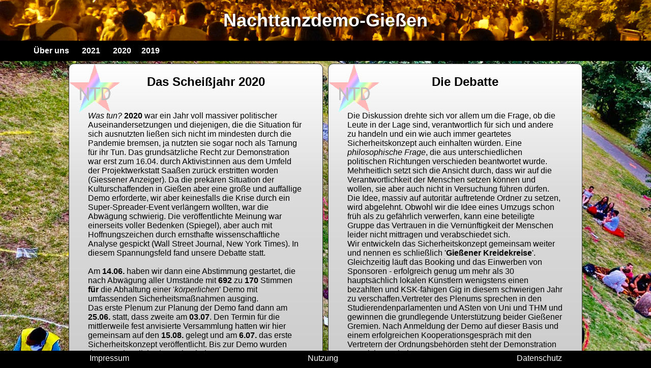

--- FILE ---
content_type: text/html; charset=UTF-8
request_url: https://nachttanzdemo-giessen.de/index.php?Aufgabe=2020&Sub=Geschichte2020
body_size: 18173
content:
<!doctype html>
<html lang='de'>
<head>
	<meta charset='UTF-8' />
	<link rel='icon' type='image/x-icon' href='Ressourcen/favicon.ico'>
	<link rel='icon' type='image/png' sizes='32x32' href='Ressourcen/favicon.png'>
	<link rel='icon' type='image/png' sizes='16x16' href='Ressourcen/favicon_16.png'>
	<meta name='description' 	content='Plattform für kreative Umsetzung des Versammlumgsrechts'>
	<meta name='keywords' 		content='Demonstration, Kultur, Politik'>
	<meta name='author' 			content='Alexander Vasil'>
	<meta name='viewport' 		content='width=device-width, initial-scale=1.0' >
	<meta name='theme-color' content='#ff8000'>
	<title>Nachttanzdemo-Gießen</title>
	<base href='https://nachttanzdemo-giessen.de/' target='_self' >
	<link href='CSS/voreinstellung.css?cc=1769072387' rel='Stylesheet' >
	<link href='/Ressourcen/icons-192.png' rel='apple-touch-icon' >
</head>
<header>
	<div class='Kopflinie'>
		<h1 class='Kopflinie'>Nachttanzdemo-Gießen</h1>
	</div>
</header>
<nav>
<div class='menu'>
<input type='radio' name='group1' id='uncheckAll' checked='checked'  /> 
<ul id='Nummer0'><!-- Gesamtmenu -->
	<li><!--  Öffnen des ersten Submenus -->
	  <input class='menu-btn' type='checkbox' id='menu-btn' />
  <label class='menu-icon' for='menu-btn'><span class='navicon' id='navicon'></span>&nbsp;&nbsp;&nbsp;&nbsp;&nbsp;Navigation</label>
	<ul>
		<li id='Nummer1'><!-- Öffnen erstes Tertiär -->
	  <input class='menu-btn2' type='radio' name='group1' id='menu-btn2' />
  <label class='check-this' for='menu-btn2'>Über uns</label><label for='uncheckAll'></label>
		<ul>	
<li class='link'>
	<a class='menu_u' href='https://nachttanzdemo-giessen.de/index.php?Aufgabe=INDEX&Sub=Start'>Start</a>
</li>
<li class='link'>
	<a class='menu_u' href='https://nachttanzdemo-giessen.de/index.php?Aufgabe=INDEX&Sub=wtf'>w.t.f.?</a>
</li>
<li class='link'>
	<a class='menu_u' href='https://nachttanzdemo-giessen.de/index.php?Aufgabe=INDEX&Sub=Newsletter'>Newsletter</a>
</li>
<li class='link'>
	<a class='menu_u' href='https://nachttanzdemo-giessen.de/index.php?Aufgabe=INDEX&Sub=FAQ'>FAQ</a>
</li>
<li class='link'>
	<a class='login' href='https://nachttanzdemo-giessen.de/index.php?Aufgabe=Anmelden'>Log-In</a>
</li>
</ul>
</li>
<li class='link'>
	<a id='fucker' class='sublim' href='https://nachttanzdemo-giessen.de/index.php?Aufgabe=2021&Sub=Aktuell'>2021</a>
</li>

	<li id='Nummer3' ><!-- Öffnen drittes Tertiär -->
	  <input class='menu-btn4' type='radio' name='group1' id='menu-btn4' />
  <label class='check-this' for='menu-btn4'>2020</label>
  <label for='uncheckAll'></label>
		<ul>	<li class='link'>
	<a class = 'menu_s' href = 'https://nachttanzdemo-giessen.de/index.php?Aufgabe=2020&Sub=Geschichte2020'>Geschichte</a>
</li>
<li class='link'>
	<a class = 'menu_u' href = 'https://nachttanzdemo-giessen.de/index.php?Aufgabe=2020&Sub=Aufruf2020'>Aufruf</a>
</li>
<li class='link'>
	<a class = 'menu_u' href = 'https://nachttanzdemo-giessen.de/index.php?Aufgabe=2020&Sub=Konzept2020'>Konzept</a>
</li>
<li class='link'>
	<a class = 'menu_u' href = 'https://nachttanzdemo-giessen.de/index.php?Aufgabe=2020&Sub=Reden2020'>Reden</a>
</li>
<li class='link'>
	<a class = 'menu_u' href = 'https://nachttanzdemo-giessen.de/index.php?Aufgabe=2020&Sub=Bilder2020'>Bilder</a>
</li>
<li class='link'>
	<a class = 'menu_u' href = 'https://nachttanzdemo-giessen.de/index.php?Aufgabe=2020&Sub=Videos2020'>Videos</a>
</li>
</ul>
</li>
	<li  id='Nummer4'><!-- Öffnen viertes Tertiär -->
	  <input class='menu-btn5' type='radio' name='group1' id='menu-btn5' />
  <label class='check-this' for='menu-btn5'>2019</label>
  <label for='uncheckAll'></label>
		<ul>	<li class='link'>
	<a class = 'menu_u' href = 'https://nachttanzdemo-giessen.de/index.php?Aufgabe=2019&Sub=Geschichte2019'>Geschichte</a>
</li>
<li class='link'>
	<a class = 'menu_u' href = 'https://nachttanzdemo-giessen.de/index.php?Aufgabe=2019&Sub=Aufruf2019'>Aufruf</a>
</li>
<li class='link'>
	<a class = 'menu_u' href = 'https://nachttanzdemo-giessen.de/index.php?Aufgabe=2019&Sub=Konzept2019'>Konzept</a>
</li>
<li class='link'>
	<a class = 'menu_u' href = 'https://nachttanzdemo-giessen.de/index.php?Aufgabe=2019&Sub=Reden2019'>Reden</a>
</li>
<li class='link'>
	<a class = 'menu_u' href = 'https://nachttanzdemo-giessen.de/index.php?Aufgabe=2019&Sub=Bilder2019'>Bilder</a>
</li>
<li class='link'>
	<a class = 'menu_u' href = 'https://nachttanzdemo-giessen.de/index.php?Aufgabe=2019&Sub=Videos2019'>Videos</a>
</li>
</ul>
</li>
		</ul><!--  Schließen des ersten Submenus -->
		</li>	    
</ul><!-- Schließen Gesamtmenu -->
</div>
</nav>
<main class='m2020'>
      <article>
        <div class='Theater'>
          <div class='Theater_text'>
            <h2>Das Scheißjahr 2020</h2><br>
            <i>Was tun?</i><b> 2020 </b>war ein Jahr voll massiver politischer
            Auseinandersetzungen und diejenigen, die die Situation für sich
            ausnutzten ließen sich nicht im mindesten durch die Pandemie
            bremsen, ja nutzten sie sogar noch als Tarnung für ihr Tun.
            Das grundsätzliche Recht zur Demonstration war erst zum 16.04. durch
            Aktivist:innen aus dem Umfeld der Projektwerkstatt Saaßen zurück
            erstritten worden <a rel='noopener' target='_blank' href='https://www.giessener-anzeiger.de/lokales/stadt-giessen/nachrichten-giessen/giessen-50-teilnehmer-bei-erster-demo-in-corona-zeiten_21562330?fbclid=IwAR1n4K0ZofaxTH5MaWXZXp4eqDHiwHcMNo1BPR0KsyegHdnuNyCNnji_acQ'>
			(Giessener Anzeiger)</a>. Da die prekären Situation der Kulturschaffenden in Gießen
            aber eine große und auffällige Demo erforderte, wir aber keinesfalls
            die Krise durch ein Super-Spreader-Event verlängern wollten, war die 
			Abwägung schwierig. Die veröffentlichte Meinung war einerseits voller Bedenken 
			<a rel='noopener' target='_blank' href='https://www.spiegel.de/gesundheit/proteste-in-corona-zeiten-wie-gefaehrlich-sind-demonstrationen-a-47159f59-3e05-4da4-846e-dcc7b5315aaa?fbclid=IwAR088tKd6cCo5j-I2lXNI4FGoQ9cSpQICZs4YcjYQy4yobulfyeQ-bk_xHk'>
			(Spiegel)</a>, aber auch mit Hoffnungszeichen durch ernsthafte wissenschaftliche
            Analyse gespickt <a rel='noopener' target='_blank' href='https://www.wsj.com/articles/recent-protests-may-not-be-covid-19-transmission-hotspots-11592498020?fbclid=IwAR31t5_WM2281tddlLF0kEMx_B_Fx53_H7yVBAMkst9R8uzqXRliFzRK9Bw'>
			(Wall Street Journal</a>, <a rel='noopener' target='_blank' href='https://www.nytimes.com/2020/07/01/nyregion/nyc-coronavirus-protests.html?action=click&amp;module=Top%20Stories&amp;pgtype=Homepage&amp;fbclid=IwAR31t5_WM2281tddlLF0kEMx_B_Fx53_H7yVBAMkst9R8uzqXRliFzRK9Bw'>
			New York Times)</a>. In diesem Spannungsfeld fand unsere Debatte statt.<br><br>
            Am <b>14.06.</b> haben wir dann eine Abstimmung gestartet, die nach
            Abwägung aller Umstände mit <b>692 </b>zu <b>170 </b>Stimmen <b>für
            </b>die Abhaltung einer '<i>körperlichen</i>' Demo mit umfassenden
            Sicherheitsmaßnahmen ausging. <br>
            Das erste Plenum zur Planung der Demo fand dann am <b>25.06.</b>
            statt, dass zweite am <b>03.07</b>. Den Termin für die mittlerweile
            fest anvisierte Versammlung hatten wir hier gemeinsam auf den <b>15.08.</b>
            gelegt und am <b>6.07.</b> das erste Sicherheitskonzept
            veröffentlicht. Bis zur Demo wurden dann wöchentlich Plena
            abgehalten. <br><br></div>
        </div>
      </article>
      <article>
        <div class='Theater'>
			<div class='Theater_text'>
				<h2>Die Debatte</h2><br>
            Die Diskussion drehte sich vor allem um die Frage, ob die Leute in
            der Lage sind, verantwortlich für sich und andere zu handeln und ein
            wie auch immer geartetes Sicherheitskonzept auch einhalten würden.
            Eine <em>philosophische Frage</em>, die aus unterschiedlichen politischen
            Richtungen verschieden beantwortet wurde. Mehrheitlich setzt sich
            die Ansicht durch, dass wir auf die Verantwortlichkeit der Menschen
            setzen können und wollen, sie aber auch nicht in Versuchung führen
            dürfen. Die Idee, massiv auf autoritär auftretende Ordner zu setzen,
            wird abgelehnt. Obwohl wir die Idee eines Umzugs schon früh als zu
            gefährlich verwerfen, kann eine beteiligte Gruppe das Vertrauen in
            die Vernünftigkeit der Menschen leider nicht mittragen und
            verabschiedet sich.<br>
            Wir entwickeln das Sicherheitskonzept gemeinsam weiter und nennen es
            schließlich '<b>Gießener Kreidekreise</b>'. Gleichzeitig läuft das Booking
            und das Einwerben von Sponsoren - erfolgreich genug um mehr als 30
            hauptsächlich lokalen Künstlern wenigstens einen bezahlten und
            KSK-fähigen Gig in diesem schwierigen Jahr zu verschaffen.Vertreter
            des Plenums sprechen in den Studierendenparlamenten und ASten von
            Uni und THM und gewinnen die grundlegende Unterstützung beider
            Gießener Gremien. Nach Anmeldung der Demo auf dieser Basis und
            einem erfolgreichen Kooperationsgespräch mit den
            Vertretern der Ordnungsbehörden steht der Demonstration nun nichts
            mehr im Weg. <br><br>
			</div>
        </div>
      </article>
      <article>
        <div class='Theater'>
			<div class='Theater_text'>
    <h2>Die Demonstration</h2>
    <br>
    Während in den Vorjahren bis zu <b>4500 </b>Menschen an der <b>Nachttanzdemo
      </b>teilgenommen hatten, kamen dieses Mal nur ca. <b>1000 </b>Menschen,
    die durch den relativ <b>komplizierten </b>Anmeldeprozess gegangen waren,
    sich strenge <b>Ermahnungen </b>durchgelesen und angehört hatten und doch
    einfach wunderbar waren! <br><br><b>Verantwortlich </b>und <b>achtsam</b>, <b>fröhlich
      </b>und
    <b> kommunikativ </b>haben sich nahezu alle Teilnehmer der <b>Demonstration
      </b>an die <i>schwierigen </i>und <i>fordernden </i><b>Regeln </b>gehalten
    und bewiesen, dass man Menschen mitunter <b>vertrauen </b>kann. Dieser
    überwältigende Eindruck wurde auch durch die anwesenden Pressevertreter
    geteilt, was sich auch in entsprechenden Berichten niederschlug:<br><br>
    <a rel='noopener'  href='https://www.giessen.de/Kurzmen%C3%BC/Startseite/Am-Samstag-Verkehrsbehinderungen-wegen-versammlung-15-08-2020-kommt-es-aufgrund-einer-Versammlung.php?object=tx%2C2874.5&ModID=7&FID=2874.4348.1&fbclid=IwAR0PtVDnKpamjmUVlqwNmYrV6bJQzKLWcX2ibq8hXVOd6Q4e9KK_i4DXTBE'  title='Stadt Gießen' target='_blank'>Stadt Gießen<br></a>
	<br>
	<a rel='noopener'  href='https://www.giessener-anzeiger.de/lokales/stadt-giessen/nachrichten-giessen/kultur-in-corona-zeiten-nachttanzdemo-in-giessen-will-zeichen-setzen_22108165?fbclid=IwAR3LVqjkseDrHvdxmJNZYHzh1VDpUG4b-fzWPtxsBejGAczOqOhidvNUluE'  title='Anzeiger' target='_blank'>Anzeiger<br></a>
    <br>
	<a rel='noopener'  href='https://www.hessenschau.de/gesellschaft/1000-menschen-bei-nachttanzdemo-in-giessen,kurz-tanzdemo-giessen-100.html'  title='HR' target='_blank'>HR<br></a>
	 <br>Ein guter Eindruck über die <b>politischen </b>Inhalte neben der 
    <b>Hauptforderung </b>findet sich im Bericht von <a rel='noopener' href='https://www.youtube.com/watch?v=dMndfGBNqyU' title='HessenCam' target='_blank'>HessenCam</a> 
	widergespiegelt. <br><br>
    Die erstmals vorgestellte <b>
	<a rel='noopener'  href='https://www.openpetition.de/petition/online/giessener-kreidekreise-fuer-kultur-unter-freiem-himmel?fbclid=IwAR2SG-05pKTfH9CVPpzwFslNeH2y-CdetxBoriI5ZWVZsWwdh3I6KSEw4go' title='Petition' target='_blank'>Petition </a></b>
	an die Stadt fand<i> gute Aufnahme</i>: <br><br>
	  <a rel='noopener'  href='https://www.giessener-allgemeine.de/giessen/kreidekreise-kulturretter-13867197.html?fbclid=IwAR2rcI2ILAXoRX2WmLr4Yjpm-Bflvpd3fi_m9St3dHrX8PmIT71OQ5rJTgc' title='Allgemeine' target='_blank'>Allgemeine</a>,
	  <br><br>
      <a rel='noopener'  href='https://www.mittelhessen.de/lokales/stadt-giessen/nachrichten-giessen/giessener-kreidekreise-und-die-kultur-unter-freiem-himmel_22149021?fbclid=IwAR0StXU9BFnpAqtTnRWd1gDUA-ZVHEd272WPIANs_xxm4oEhmkitAqGzPVw' title='Anzeiger' target='_blank'>Anzeiger,</a> 
	  <br><br>
	  <a rel='noopener' href='https://www.giessener-anzeiger.de/lokales/stadt-giessen/nachrichten-giessen/giessen-nachttanzdemo-als-blaupause-fur-kulturelle-veranstaltungen_22213476?fbclid=IwAR3RpXUJDi_yrR1eBH560YOp6H_YLEOAsTOhvXISBSUWtZvLJFIonzBStxA' title='Anzeiger' target='_blank'>Anzeiger</a>
    <br><br>
	Insgesamt ein <b>großer Erfolg</b>: Unser <i>Anliegen </i>hatte es in die
    <i>Medien </i>geschafft und wurde von Seiten der <i>Politik </i>zumindest
    schon einmal
    <b> wahrgenommen</b>. Das wir damit natürlich noch nicht am Ziel waren, ist
    auch klar. Grundsätzlich wollen wir aber einmal festhalten: <b>Wenn man den
      Leuten nicht blöd kommt</b>, gehen sie mit, und tun in ihrer
    <b> überwältigenden </b><i>Mehrheit </i>das Richtige, eben weil sie das
    ganz von selbst wollen...<br>
    <br>
    <b>Nachtrag:</b><br>
    Auch die folgenden Wochen zeigten, dass das Konzept aufgegangen war: bis
    heute sind keine mit der <b>Nachttanzdemo </b>in Verbindung stehende <b>Infektionen
      </b>bekannt geworden, auch die Statistik der folgenden 4 Wochen schließt
    das nach allen Regeln der Kunst aus. <br>
	</div>
        </div>
      </article>
      <article>
        <div class='Theater'>
<div class='Theater_text'>
    <h2>Der lange, steinige Weg..</h2>	<br>
    Gesagt, getan haben wir dann unmittelbar nach der Demonstration damit
    angefangen die <b>Petition </b>zu bewerben und <b>Unterschriften </b>zu
    sammeln. Gar nicht so einfach unter den Umständen einer <b>Pandemie </b>und
    den entsprechenden <b>Restriktionen</b>. Alle normalen Wege Unterschriften
    zu sammeln - auf <i>großen Menschenansammlungen</i>, <i>Partys</i>, <i>Fußgängerzonen
      </i>oder in der <i>Uni </i>waren mehr oder weniger verbaut und so blieb
    nur die Sammlung im <b>Internet</b>. Das lief auch ganz gut und mit denen
    auf Papier hatten wir bald 500 zusammen, nur ist das Internet größer als die
    <b>Gießener Kernstadt</b> und nur die zählt laut Gemeindeordnung. Da wohnen
    aber nicht alle an <b>Kultur </b>in Gießen Interessierte, Stichwort: <i>Verdrängung</i>.
    Wir waren uns trotzdem sicher: wir würden es schaffen! Fragt sich nur wie
    lange wir dafür brauchen würden, und da wir wussten, das es auch dann noch
    einmal dauern würde, selbst wenn wir die Unterschriften beisammen hätten,
    sahen wir die Sache schon als gefährdet an. <br>
    <br>
    In dieser Situation gab es aber ein Erbarmen, in Person von Frau <b>Oberbürgermeisterin
      </b><b>Dietlind Grabe-Bolz</b>, die nach
        unserem Vorsprechen bei den Fraktionen von <b>SPD </b>und <b>Grünen </b>bereit
        war, die Forderungen der <b>Petition </b>auch ohne formales Erreichen
        des <i>Quorums </i>zu diskutieren und auch dafür zu sorgen, dass das <b>Ordnungsamt
          </b>mit am Tisch saß. Yeah!<br>
        <br>
        Wir ersparen euch die Details der ersten halben Stunde, stellt euch
        einen Comic mit <i>viel Zack Bumm</i> vor, danach wurde es dann <i>konstruktiv</i>.
        Während den einen die städtischen Parks heilig waren, zu heilig für
        Kultur, waren die anderen gegen <b>Versammlungen</b>, ganz
        grundsätzlich und alle wollten, dass wir ordentlich <b>Nachverfolgbarkeit
          </b>herstellen.. Ihr könnt euch gar nicht die Überraschung auf den
        Gesichtern vorstellen, als wir da voll mitgingen, aber wir waren
        schließlich <b>im Auftrag des Herrn</b> unterwegs und wollten schlicht
        exakt die <b>Kultur </b>möglich machen, die möglich ist. <br>
        <br>
        Der <b>Kompromiß </b>ist damit folgender: Wir machen keine <b>Versammlungen
          </b>nach <i>Versammlungsrecht</i>, sondern <b>Veranstaltungen </b>nach
        <i>Gewerbeaufsichtsrecht</i>, wir erfüllen alle <b>Auflagen </b>und
        reichen die Konzepte beim <i>Kreisgesundheitsamt </i>ein, melden beim
        <i>Ordnungsamt </i>an und sind ab sofort gewaschen und gekämmt. Damit
        das ganze keine <i>negativen </i>Wirkungen auf die <b>Freiheitlichkeit
          </b>der <b>Nachttanzdemo </b>als solche hat, verbuchen wir das ganze
        hier als <b>Tor </b>und trennen die Organisation der <b>Kreidekreiskonzerte
          </b>von der <b>Nachttanzdemo </b>ab. Informationen zu diesen gibt es
        ab sofort unter <br><a title='Webseite' rel='noopener' target='_blank' href='https://giessener-kreidekreise.de'><b>Kreidekreise</b></a> und unter<br>
        <a title='Facebook' rel='noopener' target='_blank' href='https://www.facebook.com/groups/411720236612644'><b>Facebook-Gruppe</b></a> .<br><br>
        Dort findet ihr auch die Fortsetzung dieser Geschichte, unsere
        Bemühungen, die <b>Kreidekreiskonzerte </b>durch <i>städtische
          Förderung</i> auch für verarmte Menschen zugänglich zu machen und was
        alles sonst noch so passierte. Von Seiten der <b>Nachttanzdemo </b>wollen
        wir nur noch einmal anmerken, dass unsere <b>Forderungen </b>als <b>Demonstration
          </b><i>angekommen</i>, <i>diskutiert </i>und im <i>Kompromiß </i>angenommen
        wurden. <b>Demokratie</b> mag anstrengend sein, aber sie <b>funktioniert
          </b>auch für <i>Dich</i>...<br><br>
			</div>
        </div>
      </article>
	  </main>
<footer>
<div class='Menu_unten'>
	<a class='xublim' href='https://nachttanzdemo-giessen.de/index.php?Aufgabe=Kontakt'>Impressum</a>
	<a class='xublim' href='https://nachttanzdemo-giessen.de/index.php?Aufgabe=Credentials'>Nutzung</a>
	<a class='xublim' href='https://nachttanzdemo-giessen.de/index.php?Aufgabe=Datenschutz'>Datenschutz</a>
</div>
</footer>
</html>

--- FILE ---
content_type: text/css
request_url: https://nachttanzdemo-giessen.de/CSS/voreinstellung.css?cc=1769072387
body_size: 16740
content:
@charset "utf-8";
*{
padding: 0px;
margin: 0px;
box-sizing: border-box;
}
/***************************************************Basis********************************/
html{
background: black;
color: black;
font: normal normal 400 16px/18px Palatino, Arial, Tahoma, Helvetica, sans-serif;
height: 100%;
}
body{
height: 100%;
display: grid;
grid-template-columns: auto auto auto auto auto;
grid-template-rows: 80px 40px 1fr 30px;
overflow: hidden;
}
header{
width: 100%;
grid-column-start: 1;
grid-column-end: 6;
grid-row-start: 1;
grid-row-end:  1;
display:flex;
}
nav{
width: 100%;
overflow: visible;
grid-column-start: 1;
grid-column-end: 6;
grid-row-start: 2;
grid-row-end:  2;
display: grid;
grid-template-columns: auto auto auto auto auto;
grid-template-rows: 100%;
grid-auto-flow: row;
z-index: 1;
}
main.m2021, main.m2020, main.m2019, main.substart, main.mpic{
grid-column-start: 1;
grid-column-end: 6;
grid-row-start: 3;
grid-row-end:  4;
background: gray;
overflow: auto;
display: flex;
flex-flow: row wrap;
width: 100%;
justify-content: center;
background-repeat: no-repeat;
background-position: center;
background-size: cover;
z-index:0;
}
main.m2021{
background-image: url("../Ressourcen/m2021.jpg");
}
main.m2020{
background-image: url("../Ressourcen/m2020.jpg");
}
main.m2019{
background-image: url("../Ressourcen/m2019.jpg");
}
main.substart{
background-image: url("../Ressourcen/e-klo.jpg");
}
footer{
width: 100%;
grid-column-start: 1;
grid-column-end: 6;
grid-row-start: 4;
grid-row-end:  5;
display:flex;
}
article{
align-content: flex-start;
flex-flow: column wrap;
flex: 0 1 auto;
display: flex;
}
article.Vid{
align-content: flex-start;
flex-flow: column wrap;
flex: 0 1 auto;
display: flex;
background-color: black;
border-radius: 15px 15px 15px 15px;
}
section{
flex: 0 1 auto;
width: 100%;
}
/***************************************************Überschriften********************************/
h1, h2, h3{
flex: 1 1 auto;
align-self: center;
text-align: center;
}
h1.Kopflinie{
font: normal normal 800 36px/40px Georgia, Arial, Tahoma, Helvetica, sans-serif;
color: #ffffff;
text-shadow: 2px 2px 4px #000000;
}
h2{
font: normal normal 600 24px/30px Palatino, Arial, Tahoma, Helvetica, sans-serif;
color: #000000;
text-shadow: 2px 2px 4px #ffffff;
padding-left: 40px;
padding-top: 20px;
padding-bottom: 25px;
}
h2.Vid{
font: normal normal 400 24px/30px Palatino, Arial, Tahoma, Helvetica, sans-serif;
color: #ffffff;
text-shadow: 2px 2px 4px #000000;
padding-left: 0px;
padding-top: 5px;
padding-bottom: 5px;
}
h3{
font: normal normal 600 20px/24px Palatino, Arial, Tahoma, Helvetica, sans-serif;
color: #000000;
text-shadow: 2px 2px 4px #ffffff;
padding-top: 20px;
padding-bottom: 18px;
}
/***************************************************DIV*******************************/
div.Audio{
	display:flex;
	width:100%;
	align-self:center;
	align-content:center;
	justify-content:center;
}
div.Kopflinie{
flex: 1 1 auto;
display: flex;
background-image: url("../Ressourcen/Logo.png");
background-repeat: no-repeat;
background-position: center;
background-size: cover;
overflow: hidden;
height:80px;
}
div.Menu_unten{
width:100%;
display:flex;
flex-direction: row;
justify-content: space-around;

}
div.Menu_Anmeldung{
width:100%;
display:flex;
flex-direction: row;
justify-content: flex-end;
}
div.Theater{
flex: 1 1 auto;
height: auto;
min-width: 200px;
max-width: 500px;
margin: 5px;
border-radius: 10px 10px 10px 10px;
border: 1px solid #333;
background-image: url("../Ressourcen/icons-192b.png"), linear-gradient(180deg, #fff, #ddd 40%, #ccc);
background-position-x: 0px, 0px;
background-position-y: 0px, 0px;
background-size: auto;
background-repeat: no-repeat;
}
div.Theater_text{
height: auto;
width: 85%;
margin-left: auto;
margin-right: auto;
}
div.VidTheater{
flex: 0 1 auto;
display: flex;
height: inherit;
min-width: 200px;
max-width: 500px;
padding: 5px;
border-radius: 15px 15px 15px 15px;
border: 1px solid #333;
align-self: center;
justify-content: center;
align-items: center;

}
div.login{
flex-direction: row;
flex: 0 1 auto;
justify-content: center;
align-content: center;
align-self: center;
}
/***************************************************Links *************************************/
a{
color: black;
text-decoration: none;
}
a.menu_u{
padding: 3px;
border-radius: 10px 10px 10px 10px;
border: 1px solid black;
flex: 0 1 auto;
align-self: center;
background: #8a2d3f;
text-align: center;
transition: all 0.5s;
color: white;
text-shadow: 1px 1px 2px black;
}
a.menu_u:hover, a.menu_u:focus{
background: #e85d0e;
color: white;
text-shadow: 1px 1px 2px #111111;
}
a.menu_s{
padding: 3px;
border-radius: 10px 10px 10px 10px;
border: 1px solid black;
flex: 0 1 auto;
align-self: center;
background: #e85d0e;
text-align: center;
transition: all 0.5s;
color: white;
text-shadow: 1px 1px 2px black;
}
a.menu_s:hover, a.menu_s:focus{
background: #ffbf00;
color: white;
text-shadow: 1px 1px 2px #111111;
}
a.login{
padding: 3px;
border-radius: 10px 10px 10px 10px;
border: 1px solid black;
flex: 0 1 auto;
align-self: center;
background: gold;
text-align: center;
transition: all 0.5s;
color: #000000;
text-shadow: 1px 1px 2px #ffffff;
}
a.login:hover, a.login:focus{
background: #e85d0e;
text-shadow: 1px 1px 2px #ffffff;
color: #000000;
}
a.login_s{
padding: 3px;
border-radius: 10px 10px 10px 10px;
border: 1px solid black;
flex: 0 1 auto;
align-self: center;
background: #e85d0e;
text-align: center;
transition: all 0.5s;
color: white;
text-shadow: 1px 1px 2px #111111;
}
a.login_s:hover, a.login_s:focus{
background: #e85d0e;
color: white;
text-shadow: 1px 1px 2px #111111;
}
a.sublim{
	padding: 10px 20px 10px 0px;
	text-align: center;
	align-self: center;
	color: #ffffff;
	text-shadow: 1px 1px 2px black;
	font-size: 1em;
}
a.sublim:hover, a.sublim:focus{
	color: #ff794c;
}
a.sublim_s{
	padding: 10px 20px 10px 0px;
	text-align: center;
	align-self: center;
	color: #ff794c;
	text-shadow: 1px 1px 2px black;
	font-size: 1em;
}
a.xublim{
	padding: 10px 0px 10px 0px;
	text-align: center;
	align-self: center;
	color: #ffffff;
	text-shadow: 1px 1px 2px black;
	font-size: 1em;
}
a.xublim:hover, a.sublim:focus{
	color: #ff794c;
}
a.xublim_s{
	padding: 10px 0px 10px 0px;
	text-align: center;
	align-self: center;
	color: #ff794c;
	text-shadow: 1px 1px 2px black;
	font-size: 1em;
}
/***************************************************Menu*************************************************/
.menu{ /* Wrapper */
	--menu-height: 40px;
	grid-column-start: 1;
	grid-column-end: 2;
	grid-row-start: 1;
	grid-row-end:  2;
	padding-left: 20px;
	background-color: #000000;
	}
#menu-btn, #menu-btn2, #menu-btn3, #menu-btn4, #menu-btn5{
	display: none;
}
.menu ul{ /*  Leistenanker: alle ul Nachfahren von .menu  */
	height: var(--menu-height);
	list-style: none;
	}
.menu ul li{  /* Alle li Elemente, die auf ein ul in .menu folgen, also alle li Elemente im Container */
	color: #ffffff;
	font-size: 1em;
	background-color: #000000;
	}
.menu ul li:last-child{
	border-radius: 0px 0px 10px 10px;
}
.menu ul li a{ /* Alle a Elemente, die auf ein ul und ein li in .menu folgen, also alle a Elemente im Container */
	text-decoration: none;
	white-space: nowrap;
	font-size: 1em;
	font-weight: 700;
	display: block;
	cursor: pointer;
	}
.menu>ul li{ /* Basiscontainer und Abkömmlinge */
	position: relative;
	}
.menu>ul li ul{ /* Einblendung und Transformation des ersten Sub-Menus */
	opacity:0;
	position: absolute;
	visibility: hidden;
	top: calc(var(--menu-height) + 0px);
	left: -5px;
	min-width: 130px;
	}
.menu>ul li ul li{ /* Listenelemente im Sub-Menu*/
	height: calc(var(--menu-height) + 0px);
	padding: 5px 5px;
	}
.menu>ul li ul li ul{ /* Sub-Menu-Ausfahrmenu */
	top: -100%;
	left: 99%;
	transform:translate(0);
	}
/***************************************************Click*************************************************/
#menu-btn:checked ~ ul{
	opacity: 1;
	visibility:visible;
}
#menu-btn2:checked ~ ul{
	opacity: 1;
	visibility:visible;
}
#menu-btn3:checked ~ ul{
	opacity: 1;
	visibility:visible;
}
#menu-btn4:checked ~ ul{
	opacity: 1;
	visibility:visible;
}
#menu-btn5:checked ~ ul{
	opacity: 1;
	visibility:visible;
}
#menu-btn:checked ~ .menu-icon{
	color: #73ffff;
	text-shadow: 1px 1px 2px black;
}
#menu-btn2:checked ~ .check-this{
	color: #73ffff;
	text-shadow: 1px 1px 2px black;
}
#menu-btn3:checked ~ .check-this{
	color: #73ffff;
	text-shadow: 1px 1px 2px black;
}
#menu-btn4:checked ~ .check-this{
	color: #73ffff;
	text-shadow: 1px 1px 2px black;
}
#menu-btn5:checked ~ .check-this{
	color: #73ffff;
	text-shadow: 1px 1px 2px black;
}
/***************************************************Hamburger- Icon *************************************/
#navicon{
	top:10px;
	background: #ffffff;
	display: block;
	height: 2px;
	position: relative;
	transition: background .2s ease-out;
	width: 18px;
}
#navicon:before,
#navicon:after{
  background: #ffffff;
  content: '';
  display: block;
  height: 100%;
  position: absolute;
  transition: all .2s ease-out;
  width: 100%;
}
#navicon:before{
  top: 5px;
}
#navicon:after{
  top: -5px;
}
#menu-btn:checked ~ .menu-icon .navicon:before{
  transform: rotate(-45deg);
}
#menu-btn:checked ~ .menu-icon .navicon:after{
  transform: rotate(45deg);
}
#menu-btn:checked ~ .menu-icon:not(.steps) .navicon:before,
#menu-btn:checked ~ .menu-icon:not(.steps) .navicon:after{
  top: 0;
}
/***************************************************Radio- uncheck *************************************/
#uncheckAll{
    display: none;
}
#uncheckAll:checked ~ * label[for="uncheckAll"]{
    display: none;
}
label[for="uncheckAll"]{
    position: absolute;
    top: 0;
    right: 0;
    bottom: 0;
    left: 0;
	cursor:pointer;
}
input[name="group1"]:not(:checked) + label[for="uncheckAll"]{
    display: none;
}
label.check-this{
	white-space: nowrap;
	font-weight: 700;
 	cursor: pointer;
 	padding: 10px 0px 6.5px 0px;
	text-shadow: 1px 1px 2px black;
	display:block;
	text-align: center;
}
label.menu-icon{
	color: #ff794c;
	white-space: nowrap;
	font-weight: 700;
	cursor: pointer;
	padding-left: 30px;
	padding-bottom: 20px;
	height: 100px;
	width: 100px;
}
#fucker:before{
	content: "\00A0";
	margin-left: 20px;
}
#fucker:after{
	content: "\00A0";
}
label{
font: normal normal 400 16px/16px Palatino, Arial, Tahoma, Helvetica, sans-serif;
}
/***************************************************Desktop *************************************/
@media (min-width: 480px) {
			#menu-btn ~ ul {
			opacity: 1;
			visibility: visible;
			}
			.menu .menu-icon  {
			display: none;
			}
			.menu ul { /*  Leistenanker: alle ul Nachfahren von .menu  */
			width: 130px;
			display: flex;
			flex-flow: row nowrap;
			justify-content: space-around;
			align-content: center;
			}
			.menu ul li{
			color: white;
			}
			.menu>ul li{ /* Basiscontainer und Abkömmlinge */
			position: relative;
			display: flex;
			flex-flow: row nowrap;
			justify-content: space-around;
			align-items: flex-start;
			}
			.menu ul li a{ /* Alle a Elemente, die auf ein ul und ein li in .menu folgen, also alle a Elemente im Container */
			text-decoration: none;
			white-space: nowrap;
			font: normal normal 600 16px/20px Palatino, Arial, Tahoma, Helvetica, sans-serif;
			display: block;
			cursor: pointer;
			flex: 1 1 auto;
			align-self: center;
			margin: 0px 5px 0px 5px;
			}
			.menu>ul li ul{ /* Einblendung und Transformation des ersten Sub-Menus */
			top: calc(var(--menu-height) - 40px);
			left: 50px;
			flex: 0 1 auto;
			}
			.menu>ul li ul li{ /* Listenelemente im Sub-Menu*/
			height: calc(var(--menu-height) + 0px);
			padding: 0px 0px;
			}
			.menu>ul li ul li ul{ /* Sub-Menu-Ausfahrmenu */
			display: block;
			top: 40px;
			left: 0px;
			}
			label{
			font: normal normal 400 16px/20px Palatino, Arial, Tahoma, Helvetica, sans-serif;
			}
			label.check-this{
			flex: 0 1 auto;
			align-self: center;
			padding: 10px 20px 10px 0px;
			height:100%;
			display:inline-block;
			}
			label[for="uncheckAll"]{
			flex: 0 1 auto;
			align-self: center;
			cursor:pointer;
			}
			#fucker:before{
			content: '';
			margin-left: 0px;
			}
			#fucker:after{
			content: '';
			}
			.menu ul li:last-child{
			border-radius: 0px 0px 10px 10px;
			}
			.menu ul:hover {
			transition-delay: 0ms;
			visibility: visible;
			opacity: 1;
			}
			#menu-btn2:hover ~ ul {
			transition-delay: 0ms;
			visibility: visible;
			opacity: 1;
			}
			#menu-btn3:hover ~ ul {
			transition-delay: 0ms;
			visibility: visible;
			opacity: 1;
			}
			#menu-btn4:hover ~ ul {
			transition-delay: 0ms;
			visibility: visible;
			opacity: 1;
			}
			#menu-btn5:hover ~ ul {
			transition-delay: 0ms;
			visibility: visible;
			opacity: 1;
			}
			#menu-btn2:hover ~ .check-this {
			color: #ff794c;
			}
			#menu-btn3:hover ~ .check-this {
			color: #ff794c;
			}
			#menu-btn4:hover ~ .check-this {
			color: #ff794c;
			}
			#menu-btn5:hover ~ .check-this {
			color: #ff794c;
			}
}
/***************************************************Formular*****************************/
input:focus{
border-color:#333;
}
input:required:invalid{
background-color: #FFD8CA;
}
input:required:valid{
background-color: #CCFF99;
}
input[type=submit]{
border-radius: 10px 10px 10px 10px;
color: white;
padding:5px 10px;
margin:5px 5px;
background:#4f729c;
border:1px solid #ccc;
cursor:pointer;
box-shadow: 4px 4px 3px #444;
flex: 0 1 100%;
justify-content: space-around;
font-weight: bold;
font-size: 1rem;
transition: all 0.5s;
}
input[type=submit]:focus, input[type=submit]:hover{
background:#ffa64c;
color: black;
}
input[type=password]{
padding:3px;
border:1px solid #ccc;
border-radius: 2px;
}
input[type=email]{
font-family: arial;
padding:3px;
margin:5px;
border:1px solid #ccc;
border-radius: 2px;
}
input[type=text]{
padding:3px;
border:1px solid #ccc;
border-radius: 2px;
}
select{
padding:3px;
border:1px solid #ccc;
border-radius: 2px;
}
select:focus{
border-color:#333;
}
select:required:invalid{
background-color: #FFD8CA;
}
select:required:valid{
background-color: #CCFF99;
}
textarea{
font-family: arial;
}
/***************************************************Tabelle***************************/
table, th, td, tr{
margin-left: auto;
margin-right: auto;
table-layout: fixed;
text-align: center;
border: 1px solid black;
border-collapse: collapse;
}
table.Publish{
align-self: center;
table-layout: fixed;
word-wrap: break-word;
max-width: 250px;
min-width: 200px;
margin-left: auto;
margin-right: auto;
border: 0px;
padding: 5px 2px;
}
th, td{
text-align: center;
padding: 5px;
}
th{
background: #4f729c;
color: white;
border: 1px solid black;
}
tr{
border: 0px;
}
tr.Liste{
background-color: #e7f1fe;
}
tr.Liste:nth-child(even){
background-color: #b5d3fd;
}
td.Signal{
border-radius: 15px 15px 0px 0px;
border: 0px;
background: cornflowerblue;
color: white;
font-weight: bold;
font-size: 1.5rem;
text-shadow: 1px 1px 2px black;
}
td.Signal_l{
border-radius: 15px 0px 0px 0px;
border: 0px;
background: #e85d0e;
text-align: center;
color: white;
font-weight: bold;
font-size: 1.5rem;
text-shadow: 1px 1px 2px black;
}
td.Dialog{
border-radius: 15px 0px 0px 0px;
border: 0px;
background: #96ff73;
text-align:center;
color: black;
font-weight: bold;
font-size: 1.5rem;
text-shadow: 1px 1px 2px white;
}
td.BPS{
border: 0px;
}
td.BPS_e{
background-color: cornflowerblue;
border-radius: 0px 0px 15px 15px;
border: 0px;
}
td.BPS_le{
background-color: cornflowerblue;
border-radius: 0px 0px 0px 15px;
border: 0px;
}
td.BPS_re{
background-color: cornflowerblue;
border-radius: 0px 0px 15px 0px;
border: 0px;
}
td.Void{
border: 0px;
}
td.Vid{
border: 0px;
height: inherit;
}
/***************************************************Spezial*******************************/
span.Hinweis{
font-size: 8pt;
}
img.Flexibel{
max-width: 95%;
height: auto;
display: block;
padding: 5px;
margin-left: auto;
margin-right: auto;
}
span.zentriert{
display:inline-block;
width: 100%;
text-align: center;
}
video{
flex: 0 1 auto;
align-self: center;
max-width: 100%;
height: auto;
}
audio{
flex: 0 1 auto;
padding: 3px;
margin-left: auto;
margin-right: auto;
}
